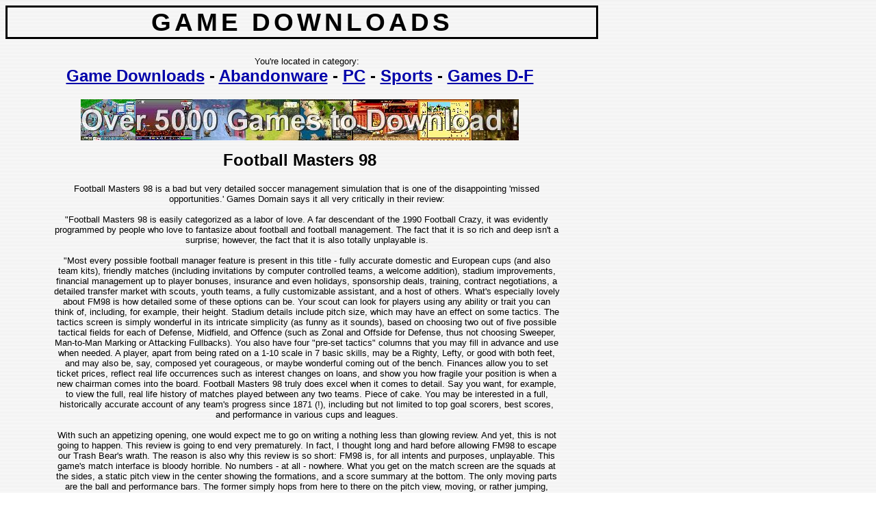

--- FILE ---
content_type: text/html
request_url: https://free-game-downloads.mosw.com/abandonware/pc/sports/games_d_f/football_masters_98.html
body_size: 6980
content:
<!DOCTYPE HTML PUBLIC "-//W3C//DTD HTML 4.0 Transitional//EN">
<html>
<head>
<meta http-equiv="Content-Type" content="text/html; charset=UTF-8">
<title>Football Masters 98 (PC) download</title>
<meta name="Keywords" content="football masters 98, download">
<link rel="stylesheet" type="text/css" href="/view.css">
</head>
<body>
<h1>Game Downloads</h1>
<p>You're located in category:</p>
<h2><a href="/">Game Downloads</a> - <a href="/abandonware/">Abandonware</a> - <a href="/abandonware/pc/">PC</a> - <a href="/abandonware/pc/sports/">Sports</a> - <a href="/abandonware/pc/sports/games_d_f/">Games D-F</a></h2>
<div class="ad"><script language="JavaScript" type="text/javascript" src="/addtopad.js"></script></div><br>
<h2>Football Masters 98</h2>
<p>Football Masters 98 is a bad but very detailed soccer management simulation that is one of the disappointing 'missed opportunities.' Games Domain says it all very critically in their review: <br><br>&quot;Football Masters 98 is easily categorized as a labor of love. A far descendant of the 1990 Football Crazy, it was evidently programmed by people who love to fantasize about football and football management. The fact that it is so rich and deep isn't a surprise; however, the fact that it is also totally unplayable is. <br><br>&quot;Most every possible football manager feature is present in this title - fully accurate domestic and European cups (and also team kits), friendly matches (including invitations by computer controlled teams, a welcome addition), stadium improvements, financial management up to player bonuses, insurance and even holidays, sponsorship deals, training, contract negotiations, a detailed transfer market with scouts, youth teams, a fully customizable assistant, and a host of others. What's especially lovely about FM98 is how detailed some of these options can be. Your scout can look for players using any ability or trait you can think of, including, for example, their height. Stadium details include pitch size, which may have an effect on some tactics. The tactics screen is simply wonderful in its intricate simplicity (as funny as it sounds), based on choosing two out of five possible tactical fields for each of Defense, Midfield, and Offence (such as Zonal and Offside for Defense, thus not choosing Sweeper, Man-to-Man Marking or Attacking Fullbacks). You also have four &quot;pre-set tactics&quot; columns that you may fill in advance and use when needed. A player, apart from being rated on a 1-10 scale in 7 basic skills, may be a Righty, Lefty, or good with both feet, and may also be, say, composed yet courageous, or maybe wonderful coming out of the bench. Finances allow you to set ticket prices, reflect real life occurrences such as interest changes on loans, and show you how fragile your position is when a new chairman comes into the board. Football Masters 98 truly does excel when it comes to detail. Say you want, for example, to view the full, real life history of matches played between any two teams. Piece of cake. You may be interested in a full, historically accurate account of any team's progress since 1871 (!), including but not limited to top goal scorers, best scores, and performance in various cups and leagues. <br><br>With such an appetizing opening, one would expect me to go on writing a nothing less than glowing review. And yet, this is not going to happen. This review is going to end very prematurely. In fact, I thought long and hard before allowing FM98 to escape our Trash Bear's wrath. The reason is also why this review is so short: FM98 is, for all intents and purposes, unplayable. This game's match interface is bloody horrible. No numbers - at all - nowhere. What you get on the match screen are the squads at the sides, a static pitch view in the center showing the formations, and a score summary at the bottom. The only moving parts are the ball and performance bars. The former simply hops from here to there on the pitch view, moving, or rather jumping, between about 12 alternate positions, supposedly helping you (again from ESP's website) &quot;indicate the location of important action during a match&quot;. At best, it helps in developing a headache, at least on a big monitor. <br><br>Considering the other moving part of the match view screen, each player has a graphical performance bar, which changes during the match. Again, no numbers, just a constantly moving colored bar (and remember, there are 22 of those to look after). The player's name that is in possession of the ball is highlighted at any given time. These three visual feedbacks are the sole way for you to measure your team's performance. Even textual descriptions are absent - you only get them when something remarkable occurs, like a goal is scored, someone gets a card or maybe injured.The whole idea is ridiculous. I found it impossible to manage my team during a game. With so little feedback, coaching is a matter of guesswork as it is of analysis. I could make no serious judgement about the performance of my team, or even any particular player, because those damned performance bars are so generic and therefore uninformative. In a game that relies so heavily on your &quot;seeing&quot; the match, one simply must develop a much more detailed match view. After trying to play the game for about half a season, I found myself not caring one bit about what happens during a match.&quot; The bottom line: avoid this average game and stick to Ultimate Soccer Manager or other classics.</p>
<p><strong>Download full game now:</strong></p>
<h3><a href="/d.php?58891" rel="nofollow" onmouseover="top.status='Click to start downloading now.';return true">Download</a> (23000kB)</h3><p><img src="/ss/5889_0.jpg" alt="Football Masters 98 screenshot" width="220" height="170" border="1" vspace="10" hspace="10"><br><em>Football Masters 98 screenshot</em></p><p>People who downloaded this game have also downloaded:<br><a href="/abandonware/pc/sports/games_c/championship_manager_2.html">Championship Manager 2</a>, <a href="/abandonware/pc/sports/games_t_v/ultimate_soccer_manager_98_99.html">Ultimate Soccer Manager 98-99</a>, <a href="/abandonware/pc/sports/games_p_r/premier_manager_3.html">Premier Manager 3</a>, <a href="/abandonware/pc/sports/games_c/championship_manager_93_w_1994_data_disk.html">Championship Manager '93 w_ 1994 data disk</a>, <a href="/abandonware/pc/sports/games_k_m/manager_the.html">Manager, The</a></p>
<br><div class="ad"><form action="/search.php"><input type="Text" name="s" size="30" maxlength="95"> <input type="Submit" value="Search"><br><small>Enter one or more words that must <strong>all</strong> appear in category, title or description.<br>To search a particular category, just include it in the search text box.</small></form></div>
<br><div class="footer">Questions, comments, suggestions, error reports, advertising: <img src="/c.png" border="0" width="124" height="13"></div>
</body>
</html>

--- FILE ---
content_type: text/javascript
request_url: https://free-game-downloads.mosw.com/addtopad.js
body_size: 489
content:
if (parent.frames.length>0) top.location.replace(document.location);
top.defaultStatus="Welcome to Game Downloads.";
r1=new String(document.referrer);r2=new String(document.URL);r1e=r1.indexOf('/',7);
if ((r1e>7) && (r1.substr(0,r1e) != r2.substr(0,r2.indexOf('/',7))) && (document.cookie == ''))
	document.cookie = 'refu=' + escape(r1) + '; domain=mosw.com; path=/';
document.write('<IMG SRC="/topbanner.jpg" BORDER="0" WIDTH="640" HEIGHT="60" ALT="Over 5000 Games to Download !">');